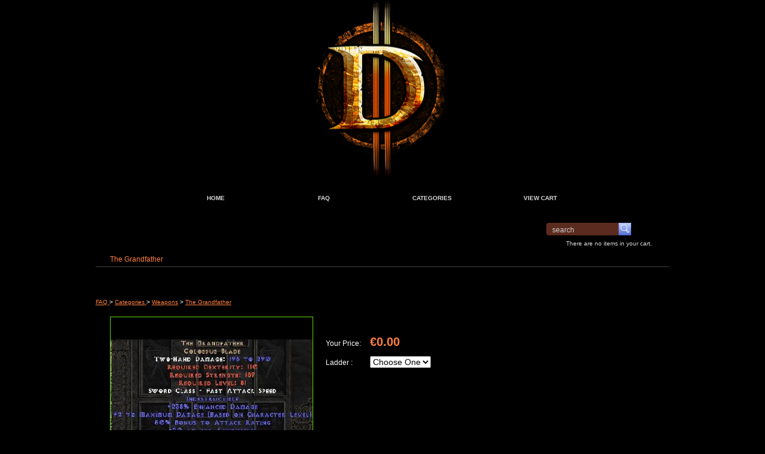

--- FILE ---
content_type: text/html; charset=utf-8
request_url: http://europebattle.net/shop/viewitem.php?productid=41
body_size: 2463
content:
<!DOCTYPE html PUBLIC "-//W3C//DTD XHTML 1.0 Strict//EN" "http://www.w3.org/TR/xhtml1/DTD/xhtml1-strict.dtd"><?php?><html xmlns="http://www.w3.org/1999/xhtml"><head><title>Diablo II Items - The Grandfather</title><meta http-equiv="Content-Type" content="text/html; charset=UTF-8" /><meta name="description" content="Perfect" /><meta name="keywords" content="The Grandfather" /><meta name="generator" content="Diablo II Items Shop, 1.13" /><meta http-equiv="generator" content="Diablo II Items Shop" /><meta name="revised" content="2/19/2013 5:20:46 AM" /><link rel="stylesheet" type="text/css" media="all" href="css/default.css" /><link rel="stylesheet" type="text/css" media="screen" href="css/colorbox.css" /><!-- styler.css must be the last one. --><link rel="stylesheet" type="text/css" media="all" href="css/styler.css" /><!-- Remember that shop header must include css/default_ie.css in an IE 7 conditional comment --><!-- Remember that shop header must include jquery.js -->
      
<!--[if IE 7]><link rel="stylesheet" type="text/css" href="css/default_ie.css" /><![endif]-->
<script type="text/javascript" src="ccdata/js/jquery.js"></script>
<script type="text/javascript" src="js/colorbox.js"></script>
<script type="text/javascript" src="ccdata/js/shop.js"></script>
<!-- Start of the header content definition by the user -->
<link rel="shortcut icon" href="images/favicon.ico" type="image/x-icon">
<!-- End of the header content definition by the user -->

    <script type="text/javascript" src="js/external_links.js">/**/</script></head><body id="scs_cart_page"><div id="scs_header_area_wrapper"><div id="scs_header_area_inner_wrapper"><div id="scs_header_area"><div id="scs_header_wrapper"><div id="scs_header_inner_wrapper"><div id="scs_header"><img id="scs_shoplogo" src="ccdata/images/logo.png" alt="Diablo II Items" /><h1 id="scs_header_title">Diablo II Items</h1><div class="scs_cleardiv"><span class="scs_sdkworkaround">&#160;</span></div></div></div></div></div></div></div><div id="scs_central_area_wrapper"><div id="scs_central_area_inner_wrapper"><div id="scs_central_area"><div id="scs_navbar_wrapper"><div id="scs_navbar_inner_wrapper"><div id="scs_navbar"><div id="scs_navmenu_wrapper"><div id="scs_navmenu_inner_wrapper"><div class="scs_layout_menu_horizontal"><ul id="scs_navmenu"><li class="scs_home_item"><div class="scs_navmenu_item_inner_wrapper"><a href="index.php"><span class="scs_navmenu_item_icon_wrapper"><span class="scs_navmenu_item_content_wrapper">
        Home
      </span></span></a></div></li><li class="scs_shophome_item"><div class="scs_navmenu_item_inner_wrapper"><a href="faq.php"><span class="scs_navmenu_item_icon_wrapper"><span class="scs_navmenu_item_content_wrapper">
        FAQ
      </span></span></a></div></li><li class="scs_categories_item"><div class="scs_navmenu_item_inner_wrapper"><div class="scs_navmenu_item_with_submenu"><a href="category.php"><span class="scs_navmenu_item_icon_wrapper"><span class="scs_navmenu_item_content_wrapper">
        Categories
      </span></span></a><div class="scs_navsubmenu_wrapper"><div class="scs_layout_menu_vertical"><ul class="scs_navsubmenu"><li><div class="scs_navsubmenu_item_inner_wrapper"><a href="viewcategory.php?groupid=0"><span class="scs_navsubmenu_item_icon_wrapper"><span class="scs_navsubmenu_item_content_wrapper">Helms</span></span></a></div></li><li><div class="scs_navsubmenu_item_inner_wrapper"><a href="viewcategory.php?groupid=1"><span class="scs_navsubmenu_item_icon_wrapper"><span class="scs_navsubmenu_item_content_wrapper">Armor</span></span></a></div></li><li><div class="scs_navsubmenu_item_inner_wrapper"><a href="viewcategory.php?groupid=3"><span class="scs_navsubmenu_item_icon_wrapper"><span class="scs_navsubmenu_item_content_wrapper">Belts</span></span></a></div></li><li><div class="scs_navsubmenu_item_inner_wrapper"><a href="viewcategory.php?groupid=2"><span class="scs_navsubmenu_item_icon_wrapper"><span class="scs_navsubmenu_item_content_wrapper">Gloves</span></span></a></div></li><li><div class="scs_navsubmenu_item_inner_wrapper"><a href="viewcategory.php?groupid=4"><span class="scs_navsubmenu_item_icon_wrapper"><span class="scs_navsubmenu_item_content_wrapper">Boots</span></span></a></div></li><li><div class="scs_navsubmenu_item_inner_wrapper"><a href="viewcategory.php?groupid=5"><span class="scs_navsubmenu_item_icon_wrapper"><span class="scs_navsubmenu_item_content_wrapper">Weapons</span></span></a></div></li><li><div class="scs_navsubmenu_item_inner_wrapper"><a href="viewcategory.php?groupid=6"><span class="scs_navsubmenu_item_icon_wrapper"><span class="scs_navsubmenu_item_content_wrapper">Shields</span></span></a></div></li><li><div class="scs_navsubmenu_item_inner_wrapper"><a href="viewcategory.php?groupid=7"><span class="scs_navsubmenu_item_icon_wrapper"><span class="scs_navsubmenu_item_content_wrapper">Amulets</span></span></a></div></li><li><div class="scs_navsubmenu_item_inner_wrapper"><a href="viewcategory.php?groupid=8"><span class="scs_navsubmenu_item_icon_wrapper"><span class="scs_navsubmenu_item_content_wrapper">Rings</span></span></a></div></li><li><div class="scs_navsubmenu_item_inner_wrapper"><a href="viewcategory.php?groupid=9"><span class="scs_navsubmenu_item_icon_wrapper"><span class="scs_navsubmenu_item_content_wrapper">Jewels</span></span></a></div></li><li><div class="scs_navsubmenu_item_inner_wrapper"><a href="viewcategory.php?groupid=10"><span class="scs_navsubmenu_item_icon_wrapper"><span class="scs_navsubmenu_item_content_wrapper">Runes</span></span></a></div></li><li><div class="scs_navsubmenu_item_inner_wrapper"><a href="viewcategory.php?groupid=11"><span class="scs_navsubmenu_item_icon_wrapper"><span class="scs_navsubmenu_item_content_wrapper">Runewords</span></span></a></div></li></ul></div></div></div></div></li><li class="scs_cart_item"><div class="scs_navmenu_item_inner_wrapper"><a href="cart.php"><span class="scs_navmenu_item_icon_wrapper"><span class="scs_navmenu_item_content_wrapper">
        View Cart
      </span></span></a></div></li></ul></div></div></div><div id="scs_search_wrapper" class="scs_layout_search_normal"><div id="scs_search_inner_wrapper"><div id="scs_search"><form action="/shop/viewitem.php?productid=41" method="post"><p><input class="scs_search_input" type="text" name="search_words" value="search" onfocus="if(this.value=='search') this.value=''" /><input class="scs_search_go" type="submit" value="" title="Search" /><input type="hidden" name="method" value="search" /></p></form></div></div></div><div id="scs_cartsummary_wrapper"><div id="scs_cartsummary"><span style="visibility:hidden;"><span class="scs_viewyourcart_link_wrapper"><a class="scs_viewyourcart_link" href="cart.php">View Your Cart</a></span></span><div id="scs_cartsummary_content"><p>There are no items in your cart.</p></div></div></div><div class="scs_cleardiv"><span class="scs_sdkworkaround">&#160;</span></div></div></div></div><div id="scs_content_area_wrapper"><div id="scs_content_area_inner_wrapper"><div id="scs_content_area"><div id="scs_subheader_wrapper"><div id="scs_subheader_inner_wrapper"><div id="scs_subheader"><h2 id="scs_subheader_title">The Grandfather</h2></div></div></div><div id="scs_content_wrapper"><div id="scs_content_inner_wrapper"><div id="scs_content"><div id="scs_cartmessages_wrapper"><div id="scs_cartmessages" style="display:none"><div id="scs_cartmessages_content">&#160;</div></div></div><div id="scs_breadcrumbs_wrapper"><div id="scs_breadcrumbs"><span class="scs_text"></span><a href="faq.php">
        FAQ
      </a><span class="scs_text"> &gt; </span><a href="category.php">
        Categories
      </a><span class="scs_text"> &gt; </span><a href="viewcategory.php?groupid=5">Weapons</a><span class="scs_text"> &gt; </span><a href="viewitem.php?productid=41">The Grandfather</a></div></div><div id="scs_productdetails"><div id="scs_productdetails_images"><a href="ccdata/images/imageMain_5_41.jpg" id="scs_productdetails_imagefull_link" class="colorbox_scc" rel="detail-images"><img id="scs_productdetails_imagefull" src="ccdata/images/smallMain_5_41.jpg" alt="The Grandfather Image" /></a></div><div id="scs_productdetails_info_wrapper"><div id="scs_productdetails_info"><form action="/shop/viewitem.php?productid=41" method="post"><table><tr><td class="scs_label">Your Price:</td><td><span class="scs_yourprice">€0.00</span></td></tr><tr><td class="scs_label"><label for="opt_0">
          Ladder
        :</label></td><td class="scs_option"><select id="opt_0" name="opt_0"><option value="-1">Choose One</option><option value="1">Softcore</option><option value="2">Hardcore</option></select></td></tr></table><p><input type="hidden" name="method" value="add" /><input type="hidden" name="productid" value="41" /><input type="hidden" name="groupid" value="5" /><input type="hidden" name="cartid" value="" /><span class="scs_stocksold_wrapper"><span class="scs_stocksold"><span class="scs_sdkworkaround">&#160;</span></span></span></p></form></div></div><div class="scs_cleardiv"><span class="scs_sdkworkaround">&#160;</span></div></div></div></div></div></div></div></div><div class="scs_cleardiv"><span class="scs_sdkworkaround">&#160;</span></div></div></div></div><div id="scs_footer_area_wrapper"><div id="scs_footer_area_inner_wrapper"><div id="scs_footer_area"><div id="scs_footer_wrapper"><div id="scs_footer_inner_wrapper"><div id="scs_footer"><div class="scs_flat_navmenu"><a href="faq.php">
        FAQ
      </a>&#160;|&#160;<a href="category.php">
        Categories
      </a>&#160;|&#160;<a href="cart.php">
        View Cart
      </a></div><div id="scs_footercontent_wrapper"><div id="scs_footercontent"><div id="scs_footercontent_content"><a href="http://forum.europebattle.net/help/terms">Terms of Service</a></div></div></div></div></div></div></div></div><!-- Image to be displayed for the ajax requests --><img id="ajax_waiting_spinner" src="ccdata/images/spinner.gif" style="display: none; position: fixed; top: 50%; left: 50%; "/></div><script defer src="https://static.cloudflareinsights.com/beacon.min.js/vcd15cbe7772f49c399c6a5babf22c1241717689176015" integrity="sha512-ZpsOmlRQV6y907TI0dKBHq9Md29nnaEIPlkf84rnaERnq6zvWvPUqr2ft8M1aS28oN72PdrCzSjY4U6VaAw1EQ==" data-cf-beacon='{"version":"2024.11.0","token":"5a7ab39b26584f0fbd0a2145290420c8","r":1,"server_timing":{"name":{"cfCacheStatus":true,"cfEdge":true,"cfExtPri":true,"cfL4":true,"cfOrigin":true,"cfSpeedBrain":true},"location_startswith":null}}' crossorigin="anonymous"></script>
</body></html>

--- FILE ---
content_type: text/css
request_url: http://europebattle.net/shop/css/default.css
body_size: 2304
content:
/* CSS Document for the "Styler Base" CoffeeCup Software E-Commerce Template
   Copyright 2008 CoffeeCup Software - coffeecup.com */

/*##############################################################
  Eric Meyer's Latest version of Reset.css (includes Baseline)
##############################################################*/ 

html, body, div, span,
applet, object, iframe,
h1, h2, h3, h4, h5, h6, p, blockquote, pre,
a, abbr, acronym, address, big, cite, code,
del, dfn, em, font, img, ins, kbd, q, s, samp,
small, strike, strong, sub, sup, tt, var,
dd, dl, dt, li, ol, ul,
fieldset, form, label, legend,
table, caption, tbody, tfoot, thead, tr, th, td {
	margin: 0;
	padding: 0;
	border: 0;
	font-weight: inherit;
	font-style: inherit;
	font-size: 100%;
	line-height: normal; /*1;*/
	font-family: inherit;
	text-align: left;
	vertical-align: baseline;
}
a img, :link img, :visited img {border: 0}
table {border-collapse: collapse; border-spacing: 0}
ol, ul {list-style: none}
q:before, q:after,
blockquote:before, blockquote:after {content: ""}

/*#######################
  Layout Base Styles 
#######################*/

a:hover {color:red;}

.scs_cleardiv {float:none; clear:both;}
.scs_sdkworkaround {display:none;}

#scs_productdetails > .scs_cleardiv {clear:left;}

/* Main layout width */
#scs_header_area_wrapper, #scs_footer_area_wrapper {min-width:960px; width:960px; margin:0 auto;}
#scs_header_wrapper, #scs_central_area_wrapper, #scs_footer_wrapper {width:960px; margin:0 auto;}

	#scs_header_wrapper { float:none;}
		#scs_header {float:none;}
			#scs_shoplogo {width:auto; height:128px; float:left;}
			#scs_header_title {float:left;}

	#scs_navbar_wrapper {float:none;}
		#scs_navbar {float:none;}
			#scs_navmenu_wrapper {float:left;}
				#scs_navmenu_inner_wrapper {float:left;}
					#scs_navmenu {display:block; float:left;}
						#scs_navmenu li {display:block; float:left;}			
							#scs_navmenu .scs_navmenu_item_with_submenu {position:relative;}
								#scs_navmenu a {display:block;}
								#scs_navmenu .scs_navsubmenu_wrapper {float:none; position:absolute; display:none; left:0%; top:100%; min-width:150px; width:100%;}
									#scs_navmenu .scs_navsubmenu li {float:none; display:block;}
										#scs_navmenu .scs_navsubmenu a {float:none; display:block;}						
						#scs_navmenu  li:hover .scs_navsubmenu_wrapper {display:block;}
						
							#scs_navmenu .scs_navsubmenu_item_with_submenu {position:relative;}
								#scs_navmenu .scs_navsubmenu_item_with_submenu .scs_navsubmenu_wrapper {left:100%; top:0;}
							#scs_navmenu li:hover .scs_navsubmenu_wrapper .scs_navsubmenu_wrapper {display:none;}
							#scs_navmenu li:hover .scs_navsubmenu_wrapper li:hover .scs_navsubmenu_wrapper  {display:block;}
						
			.scs_search_cataloghtml {visibility:hidden;}
				#scs_search_wrapper {float:right; margin: 0px;}		
					#scs_search form {padding:0px; margin:0px; }
						#scs_search .scs_search_input {vertical-align:middle; margin:0px; height:15px;}
						#scs_search .scs_search_go {vertical-align:middle;border:none; background-color:transparent;margin:0px;padding:0px;}
					#scs_search form {white-space:nowrap; font-family:monospace;font-size:1px;letter-spacing:-1px;}						
						
			#scs_cartsummary_catalog {visibility:hidden;}
				#scs_cartsummary_wrapper {float: right;}	
					#scs_cartsummary {float:right;}
						#scs_cartsummary #scs_cartsummary_content {float:left;}
						#scs_cartsummary .scs_viewyourcart_link_wrapper {float:left;}
								#scs_cartsummary .scs_viewyourcart_link {float:left;}
								#scs_cartsummary .scs_viewyourcart_link {display:block; text-align:center;}

	#scs_footer {float:none;}
		#scs_footer #scs_footercontent_content {text-align: center;}	
		#scs_footer .scs_flat_navmenu {text-align: center;}
		#scs_footer .scs_branding {text-align: center;}

	#scs_content_area_wrapper {float: none;}
	
		#scs_subheader_wrapper {float:none;}
			#scs_subheader {float: none;}
				#scs_subheader_title {float:none;}
	
		#scs_content_wrapper {float:none;}
			#scs_content {float:none;}

				#scs_subcategory_tiles {float:none;}
					#scs_subcategory_tiles .scs_subcategory_tiles_item {float:none; display:inline-block;vertical-align:text-bottom;}
						#scs_subcategory_tiles .scs_subcategory_thumbnail_link {display:block;}
							#scs_subcategory_tiles .scs_subcategory_thumbnail_image {display:block;}
			
				.scs_productlist {float:none; }
					.scs_productlist .scs_productlist_withcategories_wrapper {float:none;}					
						.scs_productlist .scs_productlist_item  {float:none; display:inline-block; vertical-align:text-top;} 
							.scs_productlist .scs_productlist_item  .scs_thumbnail_wrapper {float:none; display:inline-block; vertical-align:text-top;}
								/* Assuming thumbnails of 100px */
								.scs_productlist .scs_productlist_item .scs_thumbnail_image{width:100px;}			
							.scs_productlist .scs_productlist_item .scs_buy_info_wrapper {float:none; display:inline-block; vertical-align:text-top;}
								.scs_productlist .scs_productlist_item .scs_buy_info_wrapper .scs_price,
								.scs_productlist .scs_productlist_item .scs_buy_info_wrapper .scs_price_discounted {min-width: 80px;}
							.scs_productlist .scs_productlist_item .scs_product_text_wrapper {float:none;}
						 
				#scs_cart_form_wrapper { width:100%;}						 
					.scs_cart_updatebutton_wrapper {float:right; padding-top: 1em; padding-bottom: 1.5em;}				
					#scs_cart {width:100%; border-collapse: separate;}
						#scs_cart .scs_cart_contents td {vertical-align:top;}
							#scs_cart .scs_cart_product_image_wrapper {float:left; width:60px;}
								#scs_cart .scs_cart_product_image_container {vertical-align:top;}
									#scs_cart .scs_cart_product_image {width:100%; display:block;}
									#scs_cart .scs_cart_contents .scs_cart_product_deletebutton_wrapper  {display:block; margin-top: 0.5em;}
							#scs_cart .scs_cart_product_info_container {float:none; margin-left: 68px; }
						#scs_cart .scs_cart_headline_qty {text-align:right;}
						#scs_cart .scs_cart_headline_price {text-align:right;}				
						#scs_cart .scs_cart_headline_subtotal {text-align:right;}
						#scs_cart .scs_cart_quantity {text-align:right;}						
							#scs_cart .scs_cart_quantity .scs_cart_quantity_input_wrapper {text-align:right;}
								#scs_cart .scs_cart_quantity .scs_cart_quantity_input_wrapper input {width:4em; text-align:right;}
							#scs_cart .scs_cart_quantity .scs_cart_quantity_static_value {text-align:right;}
						#scs_cart .scs_cart_price {text-align:right;}
						#scs_cart .scs_cart_product_subtotal {text-align:right;}
						#scs_cart .scs_cart_subtotals_label {text-align:left;}				
						#scs_cart .scs_cart_subtotals_value {text-align:right;}
						#scs_cart .scs_cart_subtotals_option_label {text-align:left;}
						#scs_cart .scs_cart_subtotals_option_value {text-align:left;}
						#scs_cart .scs_cart_total_label {text-align:left; vertical-align:middle;}
						#scs_cart .scs_cart_total_value {text-align:right; vertical-align:middle;}	
						#scs_cart .scs_cart_subtotals_label {white-space:nowrap;}						
						#scs_cart .scs_cart_subtotals_option_label {width:25%;}
						#scs_cart .scs_cart_subtotals_option_value {min-width: 150px;}
							#scs_cart .scs_creditcard_image {display: inline-block; vertical-align:text-top;} 
						
				.scs_printthispage_link_wrapper {float:right;}
					
				.scs_checkout_buttons_container_wrapper {float:none;}
					.scs_checkout_buttons_container {float:none; text-align:right; }				
						.scs_checkout_buttons_container .scs_checkout_button {display: inline-block; vertical-align:text-top; padding-left: 4px;}
				
				#scs_productdetails_info_wrapper {float: none;}
				#scs_productdetails_images {float:left;}					
					#scs_productdetails_imagefull_link{display:block; padding: 0; margin:0;}				
						#scs_productdetails_imagefull {width:100%; display:block;}
					#scs_productdetails_thumbnails {display: block;}
						#scs_productdetails_thumbnails .scs_thumbnail_wrapper {float:left; display: inline-block;}
							#scs_productdetails_thumbnails .scs_thumbnail_wrapper  a {display: block; margin-top: 4px; margin-right: 4px; }
							#scs_productdetails_thumbnails .scs_thumbnail_wrapper .scs_thumbnail {width:100%; display:block;}
				
/*#######################
  Layout Adjustment Styles 
  ( margins & paddings which are not editable in Styler )
#######################*/

#scs_cartsummary_title {margin-bottom: 8px;}
#scs_cartsummary_list li {margin-bottom: 0.5em;}

#scs_footer #scs_footercontent_wrapper {margin-top: 1em;}
#scs_footer .scs_branding {margin-top: 1em;}
	
.scs_productlist .scs_productlist_item .scs_product_text_wrapper  {padding-top:0.5em;}


#scs_productdetails_info form {margin-top: 1em;}
	#scs_productdetails_info .scs_label {padding-right:16px;}
	#scs_productdetails_info .scs_option select option {padding-right: 8px;}
	#scs_productdetails_info .scs_quantity input {width: 2em; text-align:right; }

.scs_navmenu_item_content_wrapper { display: block; }
.scs_navsubmenu_item_content_wrapper { display: block; }
.scs_navmenu_item_icon_wrapper { display: block; } 
.scs_navsubmenu_item_icon_wrapper { display: block; } 

/*#######################
  Cart message when no items are in the cart
#######################*/
#scs_cart_no_items {
 padding: 150px 0;
 text-align: center;
 font-size: 1.5em;
 border-top: solid 1px;
 border-bottom: solid 1px;
}

/*#######################
  IE6 warning bar
#######################*/
#iesix { background-color:yellow; padding:20px; }
#iesix p { text-align:center; }


--- FILE ---
content_type: text/css
request_url: http://europebattle.net/shop/css/styler.css
body_size: 4077
content:
/* CSS Document for the CoffeeCup Software E-Commerce Theme */
/* Copyright 2009 CoffeeCup Software - www.coffeecup.com */

/* DO NOT EDIT THIS FILE MANUALLY */
/* Content of this file is generated automatically by CoffeeCup Shopping Cart Designer */

#scs_header_area_wrapper, #scs_footer_area_wrapper { min-width:960px; width:960px; }
#scs_header_wrapper, #scs_footer_wrapper, #scs_central_area_wrapper { width:960px; }
body {  background-color: rgb(0, 0, 0); background-image: url("../images/styler/background.png"); background-repeat: repeat-x; background-position: 0px 0px; }
#scs_central_area {  background-color: rgb(0, 0, 0); background-image: none; background-repeat: repeat; background-position: left top;border-top-width: 0px; border-top-style: hidden;  border-top-color: rgb(0, 0, 0);border-bottom-width: 0px; border-bottom-style: hidden;  border-bottom-color: rgb(0, 0, 0);border-left-width: 0px; border-left-style: hidden;  border-left-color: rgb(0, 0, 0);border-right-width: 0px; border-right-style: hidden;  border-right-color: rgb(0, 0, 0);padding-top: 0px; padding-bottom: 0px; padding-left: 0px; padding-right: 0px; }
#scs_central_area_inner_wrapper { padding-top: 0px; padding-bottom: 0px; padding-left: 0px; padding-right: 0px; }
#scs_content_area {  background-color: rgb(0, 0, 0); background-image: none; background-repeat: repeat; background-position: left top;border-top-width: 0px; border-top-style: hidden;  border-top-color: rgb(0, 0, 0);border-bottom-width: 0px; border-bottom-style: hidden;  border-bottom-color: rgb(0, 0, 0);border-left-width: 0px; border-left-style: hidden;  border-left-color: rgb(0, 0, 0);border-right-width: 0px; border-right-style: hidden;  border-right-color: rgb(0, 0, 0);padding-top: 0px; padding-bottom: 0px; padding-left: 0px; padding-right: 0px; }
#scs_content_area_inner_wrapper { padding-top: 9px; padding-bottom: 0px; padding-left: 0px; padding-right: 0px; }
body, input, select, td { font-family: "Lucida Sans Unicode", "Lucida Grande", sans-serif; font-size:13px; font-weight: normal; font-style: normal; text-decoration: none; text-transform: none; color: rgb(217, 217, 217); }
 a {  font-size:100%; font-weight: normal; font-style: normal; text-decoration: underline; text-transform: none; color: rgb(255, 128, 64); }
 a:link { color: rgb(255, 128, 64); }
 a:visited { color: rgb(255, 128, 64); }
 a:hover { color: rgb(0, 255, 0); text-decoration: underline; }
 a:active { color: rgb(255, 128, 64); }
#scs_navmenu .scs_navsubmenu a {  font-size:100%; font-weight: normal; font-style: normal; text-decoration: underline; text-transform: none; color: rgb(255, 128, 64); }
#scs_navmenu .scs_navsubmenu a:link { color: rgb(255, 128, 64); }
#scs_navmenu .scs_navsubmenu a:visited { color: rgb(255, 128, 64); }
#scs_navmenu .scs_navsubmenu a:hover { color: rgb(0, 255, 0); text-decoration: underline; }
#scs_navmenu .scs_navsubmenu a:active { color: rgb(255, 128, 64); }
input, select {  font-size:100%; font-weight: normal; font-style: normal; text-decoration: none; text-transform: none; color: rgb(0, 0, 0); }
.scs_addtocart, .scs_cart_updatebutton, .scs_cart_product_deletebutton_wrapper input {  font-size:90%; font-weight: normal; font-style: normal; text-decoration: none; text-transform: none; color: rgb(0, 0, 0); }
#scs_header_area_wrapper { width:auto; }
#scs_header_area {  background-color: rgb(0, 0, 0); background-image: none; background-repeat: no-repeat; background-position: center center;border-top-width: 0px; border-top-style: hidden;  border-top-color: rgb(255, 255, 255);border-bottom-width: 0px; border-bottom-style: hidden;  border-bottom-color: rgb(255, 255, 255);border-left-width: 0px; border-left-style: hidden;  border-left-color: rgb(255, 255, 255);border-right-width: 0px; border-right-style: hidden;  border-right-color: rgb(255, 255, 255); }
#scs_header {  background-color: rgb(0, 0, 0); background-image: none; background-repeat: no-repeat; background-position: center center;border-top-width: 0px; border-top-style: hidden;  border-top-color: rgb(0, 0, 0);border-bottom-width: 0px; border-bottom-style: hidden;  border-bottom-color: rgb(0, 0, 0);border-left-width: 0px; border-left-style: hidden;  border-left-color: rgb(0, 0, 0);border-right-width: 0px; border-right-style: hidden;  border-right-color: rgb(0, 0, 0);padding-top: 0px; padding-bottom: 0px; padding-left: 26px; padding-right: 0px; }
#scs_header_inner_wrapper { padding-top: 0px; padding-bottom: 19px; padding-left: 0px; padding-right: 0px; }
#scs_header #scs_shoplogo { width: 900px;height: 299px; }
#scs_header #scs_header_title { display:none;margin-top: 0px; margin-bottom: 0px; margin-left: 0px; margin-right: 0px; }
#scs_search {  background-color: rgb(0, 0, 0); background-image: none; background-repeat: repeat; background-position: center bottom;border-top-width: 0px; border-top-style: hidden;  border-top-color: rgb(0, 0, 0);border-bottom-width: 0px; border-bottom-style: hidden;  border-bottom-color: rgb(0, 0, 0);border-left-width: 0px; border-left-style: hidden;  border-left-color: rgb(0, 0, 0);border-right-width: 0px; border-right-style: hidden;  border-right-color: rgb(0, 0, 0); }
#scs_search { padding-top: 0px; padding-bottom: 0px; padding-left: 0px; padding-right: 0px; }
.scs_layout_search_normal #scs_search_inner_wrapper { padding-top: 0px; padding-bottom: 4px; padding-left: 9px; padding-right: 64px; }
#scs_search_wrapper.scs_layout_search_absolute {  top: 0px; right: 64px; }
#scs_search .scs_search_input { padding-top: 8px; padding-bottom: 6px; padding-left: 10px; padding-right: 0px;border-top-width: 0px; border-top-style: hidden;  border-top-color: rgb(0, 0, 0);border-bottom-width: 0px; border-bottom-style: hidden;  border-bottom-color: rgb(0, 0, 0);border-left-width: 0px; border-left-style: hidden;  border-left-color: rgb(0, 0, 0);border-right-width: 0px; border-right-style: hidden;  border-right-color: rgb(0, 0, 0); background-color: transparent; background-image: url("../images/styler/Deep-Red-search-input.png"); background-repeat: no-repeat; background-position: left 3px;font-family: Arial, Helvetica, sans-serif; font-size:12px; font-weight: normal; font-style: normal; text-decoration: none; text-transform: none; color: rgb(204, 204, 204); width: 111px; }
#scs_search .scs_search_go { margin: 0px;  margin-left: 0px; }
#scs_search .scs_search_go {  background-image: url("../images/styler/search_button_default.png");background-repeat: no-repeat;background-position: center center;width: 21px;height: 21px; }
#scs_breadcrumbs {  background-color: rgb(0, 0, 0); background-image: none; background-repeat: repeat; background-position: left top;border-top-width: 0px; border-top-style: hidden;  border-top-color: rgb(102, 179, 179);border-bottom-width: 0px; border-bottom-style: hidden;  border-bottom-color: rgb(63, 169, 245);border-left-width: 0px; border-left-style: hidden;  border-left-color: rgb(0, 0, 0);border-right-width: 0px; border-right-style: hidden;  border-right-color: rgb(0, 0, 0);padding-top: 7px; padding-bottom: 3px; padding-left: 0px; padding-right: 0px; }
#scs_breadcrumbs_wrapper { padding-top: 0px; padding-bottom: 15px; padding-left: 0px; padding-right: 0px; }
#scs_breadcrumbs .scs_text {  font-size:80%; font-weight: bold; font-style: normal; text-decoration: none; text-transform: none; color: rgb(217, 217, 217); }
#scs_breadcrumbs a {  font-size:80%; font-weight: normal; font-style: normal; text-decoration: underline; text-transform: none; color: rgb(255, 128, 64); }
#scs_breadcrumbs a:link { color: rgb(255, 128, 64); }
#scs_breadcrumbs a:visited { color: rgb(255, 128, 64); }
#scs_breadcrumbs a:hover { color: rgb(0, 255, 0); text-decoration: underline; }
#scs_breadcrumbs a:active { color: rgb(255, 128, 64); }
#scs_subheader {  background-color: rgb(0, 0, 0); background-image: none; background-repeat: no-repeat; background-position: left 0px;border-top-width: 0px; border-top-style: hidden;  border-top-color: rgb(0, 0, 0);border-bottom-width: 0px; border-bottom-style: hidden;  border-bottom-color: rgb(0, 0, 0);border-left-width: 0px; border-left-style: hidden;  border-left-color: rgb(0, 0, 0);border-right-width: 0px; border-right-style: hidden;  border-right-color: rgb(0, 0, 0);padding-top: 3px; padding-bottom: 5px; padding-left: 24px; padding-right: 0px; }
#scs_subheader_inner_wrapper { padding-top: 0px; padding-bottom: 0px; padding-left: 0px; padding-right: 0px; }
#scs_subheader #scs_subheader_title {  font-size:90%; font-weight: normal; font-style: normal; text-decoration: none; text-transform: none; color: rgb(255, 128, 64); }
#scs_navbar {  background-color: rgb(0, 0, 0); background-image: none; background-repeat: repeat-x; background-position: right center;border-top-width: 0px; border-top-style: hidden;  border-top-color: rgb(255, 255, 255);border-bottom-width: 0px; border-bottom-style: hidden;  border-bottom-color: rgb(255, 255, 255);border-left-width: 0px; border-left-style: hidden;  border-left-color: rgb(255, 255, 255);border-right-width: 0px; border-right-style: hidden;  border-right-color: rgb(255, 255, 255);padding-top: 0px; padding-bottom: 0px; padding-left: 0px; padding-right: 0px; }
#scs_navbar_inner_wrapper { padding-top: 0px; padding-bottom: 0px; padding-left: 0px; padding-right: 0px; }
.scs_navbar_adjustable { width: 99%; }
.scs_navbar_adjustable_opposite { width: 1%; }
#scs_navmenu {  background-color: rgb(0, 0, 0); background-image: none; background-repeat: no-repeat; background-position: center center;border-top-width: 0px; border-top-style: hidden;  border-top-color: rgb(0, 0, 0);border-bottom-width: 0px; border-bottom-style: hidden;  border-bottom-color: rgb(0, 0, 0);border-left-width: 0px; border-left-style: hidden;  border-left-color: rgb(0, 0, 0);border-right-width: 0px; border-right-style: hidden;  border-right-color: rgb(0, 0, 0);padding-top: 0px; padding-bottom: 0px; padding-left: 0px; padding-right: 0px; }
#scs_navmenu_inner_wrapper { padding-top: 0px; padding-bottom: 23px; padding-left: 110px; padding-right: 0px; }
#scs_navmenu a  {  background-color: rgb(0, 0, 0); background-image: none; background-repeat: no-repeat; background-position: center top; }
#scs_navmenu a:hover {  background-color: rgb(0, 0, 0); background-image: none; background-repeat: no-repeat; background-position: center top; }
#scs_navmenu a { display: block; width: 181px; }
#scs_navmenu .scs_navmenu_item_content_wrapper { padding-top: 8px; padding-bottom: 9px; padding-left: 0px; padding-right: 0px;; }
.scs_navmenu_item_inner_wrapper { padding-top: 0px; padding-bottom: 0px; padding-left: 0px; padding-right: 0px; }
#scs_navmenu a {  font-size:80%; font-weight: bold; font-style: normal; text-decoration: none; text-transform: uppercase; color: rgb(217, 217, 217); }
#scs_navmenu a:link { color: rgb(217, 217, 217); }
#scs_navmenu a:visited { color: rgb(217, 217, 217); }
#scs_navmenu a:hover { color: rgb(255, 128, 64); text-decoration: none; }
#scs_navmenu a:active { color: rgb(217, 217, 217); }
#scs_navmenu a { text-align: center;}
#scs_navmenu .scs_navmenu_item_content_wrapper { text-align: center; }
#scs_navmenu li:hover .scs_navmenu_item_with_submenu > a {  color: rgb(255, 128, 64); background-color: rgb(0, 0, 0); background-image: none; background-repeat: no-repeat; background-position: center top; text-decoration: none; }
 #scs_navmenu a.scs_navmenu_currentpage_item {  background-color: rgb(0, 0, 0); background-image: none; background-repeat: no-repeat; background-position: center top; }
  .scs_layout_menu_horizontal #scs_navmenu li:first-child { border:none; }
 .scs_layout_menu_horizontal #scs_navmenu li { border-left-width: 0px; border-left-style: hidden;  border-left-color: rgb(110, 110, 110); border-right: none; border-top: none; border-bottom: none; }
 .scs_layout_menu_vertical #scs_navmenu li:first-child { border:none; }
 .scs_layout_menu_vertical #scs_navmenu li { border-top-width: 0px; border-top-style: hidden;  border-top-color: rgb(110, 110, 110); border-bottom: none; border-left: none; border-right: none; }
#scs_navmenu li.scs_home_item .scs_navmenu_item_icon_wrapper {  background-color: transparent; background-image: none; background-repeat: no-repeat; background-position: left center; }
#scs_navmenu li.scs_shophome_item .scs_navmenu_item_icon_wrapper {  background-color: transparent; background-image: none; background-repeat: no-repeat; background-position: left center; }
#scs_navmenu li.scs_cart_item .scs_navmenu_item_icon_wrapper {  background-color: transparent; background-image: none; background-repeat: no-repeat; background-position: left center; }
#scs_navmenu li.scs_categories_item .scs_navmenu_item_icon_wrapper {  background-color: transparent; background-image: none; background-repeat: no-repeat; background-position: left center; }
#scs_navmenu li.scs_staticpage_item .scs_navmenu_item_icon_wrapper {  background-color: transparent; background-image: none; background-repeat: no-repeat; background-position: left center; }
#scs_navmenu .scs_navsubmenu { border-top-width: 0px; border-top-style: hidden;  border-top-color: rgb(0, 0, 0);border-bottom-width: 0px; border-bottom-style: hidden;  border-bottom-color: rgb(0, 0, 0);border-left-width: 0px; border-left-style: hidden;  border-left-color: rgb(0, 0, 0);border-right-width: 0px; border-right-style: hidden;  border-right-color: rgb(0, 0, 0); background-color: rgb(0, 0, 0); background-image: none; background-repeat: no-repeat; background-position: left top;padding-top: 17px; padding-bottom: 0px; padding-left: 0px; padding-right: 0px; }
#scs_navmenu .scs_navsubmenu a  {  background-color: rgb(0, 0, 0); background-image: none; background-repeat: repeat; background-position: left top; }
#scs_navmenu .scs_navsubmenu a:hover {  background-color: rgb(0, 0, 0); background-image: none; background-repeat: repeat; background-position: left top; }
#scs_navmenu .scs_navsubmenu a {display: block; width: auto; }
#scs_navmenu .scs_navsubmenu .scs_navsubmenu_item_content_wrapper { padding-top: 7px; padding-bottom: 8px; padding-left: 57px; padding-right: 0px;; }
#scs_navmenu .scs_navsubmenu .scs_navsubmenu_item_inner_wrapper { padding-top: 0px; padding-bottom: 0px; padding-left: 0px; padding-right: 0px; }
#scs_navmenu .scs_navsubmenu a {  font-size:90%; font-weight: normal; font-style: normal; text-decoration: none; text-transform: none; color: rgb(255, 255, 255); }
#scs_navmenu .scs_navsubmenu a:link { color: rgb(255, 255, 255); }
#scs_navmenu .scs_navsubmenu a:visited { color: rgb(255, 255, 255); }
#scs_navmenu .scs_navsubmenu a:hover { color: rgb(255, 128, 64); text-decoration: none; }
#scs_navmenu .scs_navsubmenu a:active { color: rgb(255, 255, 255); }
#scs_navmenu .scs_navsubmenu a { text-align: left;}
#scs_navmenu .scs_navsubmenu .scs_navsubmenu_item_content_wrapper { text-align: left; }
#scs_navmenu .scs_layout_menu_horizontal  .scs_navsubmenu li:first-child { border:none; }
#scs_navmenu .scs_layout_menu_horizontal  .scs_navsubmenu li { border-left-width: 0px; border-left-style: hidden;  border-left-color: rgb(0, 0, 0); border-right: none; border-top: none; border-bottom: none; }
#scs_navmenu .scs_layout_menu_vertical  .scs_navsubmenu li:first-child { border:none; }
#scs_navmenu .scs_layout_menu_vertical  .scs_navsubmenu li { border-top-width: 0px; border-top-style: hidden;  border-top-color: rgb(0, 0, 0); border-bottom: none; border-left: none; border-right: none; }
#scs_navmenu li:hover .scs_navmenu_item_with_submenu > .scs_navsubmenu_wrapper li:hover .scs_navsubmenu_item_with_submenu > a {  color: rgb(255, 128, 64); background-color: rgb(0, 0, 0); background-image: none; background-repeat: repeat; background-position: left top; text-decoration: none; }
 #scs_navmenu .scs_navsubmenu .scs_navsubmenu_item_with_submenu .scs_navsubmenu_item_icon_wrapper {  background-color: transparent; background-image: url("../images/styler/arrow_right_white.png"); background-repeat: no-repeat; background-position: 135px center; }
#scs_navmenu .scs_navsubmenu .scs_navsubmenu_item_with_submenu > a:hover  .scs_navsubmenu_item_icon_wrapper {  background-color: transparent; background-image: url("../images/styler/arrow_right_white.png"); background-repeat: no-repeat; background-position: 135px center; }
#scs_navmenu li:hover .scs_navmenu_item_with_submenu > .scs_navsubmenu_wrapper li:hover .scs_navsubmenu_item_with_submenu > a .scs_navsubmenu_item_icon_wrapper {  background-color: transparent; background-image: url("../images/styler/arrow_right_white.png"); background-repeat: no-repeat; background-position: 135px center; }
#scs_navmenu .scs_navsubmenu .scs_navsubmenu { border-top-width: 0px; border-top-style: hidden;  border-top-color: rgb(0, 0, 0);border-bottom-width: 0px; border-bottom-style: hidden;  border-bottom-color: rgb(0, 0, 0);border-left-width: 0px; border-left-style: hidden;  border-left-color: rgb(0, 0, 0);border-right-width: 0px; border-right-style: hidden;  border-right-color: rgb(0, 0, 0); background-color: rgb(0, 0, 0); background-image: none; background-repeat: repeat; background-position: left top;padding-top: 0px; padding-bottom: 0px; padding-left: 0px; padding-right: 0px; }
#scs_navmenu .scs_navsubmenu .scs_navsubmenu a  {  background-color: rgb(0, 0, 0); background-image: none; background-repeat: repeat; background-position: left top; }
#scs_navmenu .scs_navsubmenu .scs_navsubmenu a:hover {  background-color: rgb(0, 0, 0); background-image: none; background-repeat: repeat; background-position: left top; }
#scs_navmenu .scs_navsubmenu .scs_navsubmenu a {display: block; width: auto; }
#scs_navmenu .scs_navsubmenu .scs_navsubmenu .scs_navsubmenu_item_content_wrapper { padding-top: 8px; padding-bottom: 6px; padding-left: 7px; padding-right: 0px;; }
#scs_navmenu .scs_navsubmenu .scs_navsubmenu .scs_navsubmenu_item_inner_wrapper { padding-top: 0px; padding-bottom: 0px; padding-left: 0px; padding-right: 0px; }
#scs_navmenu .scs_navsubmenu .scs_navsubmenu a {  font-size:90%; font-weight: normal; font-style: normal; text-decoration: none; text-transform: none; color: rgb(255, 255, 255); }
#scs_navmenu .scs_navsubmenu .scs_navsubmenu a:link { color: rgb(255, 255, 255); }
#scs_navmenu .scs_navsubmenu .scs_navsubmenu a:visited { color: rgb(255, 255, 255); }
#scs_navmenu .scs_navsubmenu .scs_navsubmenu a:hover { color: rgb(255, 128, 64); text-decoration: none; }
#scs_navmenu .scs_navsubmenu .scs_navsubmenu a:active { color: rgb(255, 255, 255); }
#scs_navmenu .scs_navsubmenu .scs_navsubmenu a { text-align: left;}
#scs_navmenu .scs_navsubmenu .scs_navsubmenu .scs_navsubmenu_item_content_wrapper { text-align: left; }
#scs_navmenu .scs_layout_menu_horizontal  .scs_navsubmenu .scs_navsubmenu li:first-child { border:none; }
#scs_navmenu .scs_layout_menu_horizontal  .scs_navsubmenu .scs_navsubmenu li { border-left-width: 0px; border-left-style: hidden;  border-left-color: rgb(0, 0, 0); border-right: none; border-top: none; border-bottom: none; }
#scs_navmenu .scs_layout_menu_vertical  .scs_navsubmenu .scs_navsubmenu li:first-child { border:none; }
#scs_navmenu .scs_layout_menu_vertical  .scs_navsubmenu .scs_navsubmenu li { border-top-width: 0px; border-top-style: hidden;  border-top-color: rgb(0, 0, 0); border-bottom: none; border-left: none; border-right: none; }
#scs_navmenu li:hover .scs_navmenu_item_with_submenu > .scs_navsubmenu_wrapper li:hover .scs_navsubmenu_item_with_submenu li:hover .scs_navsubmenu_item_with_submenu > a {  color: rgb(255, 128, 64); background-color: rgb(0, 0, 0); background-image: none; background-repeat: repeat; background-position: left top; text-decoration: none; }
 #scs_navmenu .scs_navsubmenu .scs_navsubmenu .scs_navsubmenu_item_icon_wrapper { background-color: transparent; background-image: none; }
#scs_cartsummary {  background-color: rgb(0, 0, 0); background-image: none; background-repeat: repeat; background-position: right top;border-top-width: 0px; border-top-style: hidden;  border-top-color: rgb(0, 0, 0);border-bottom-width: 0px; border-bottom-style: hidden;  border-bottom-color: rgb(0, 0, 0);border-left-width: 0px; border-left-style: hidden;  border-left-color: rgb(0, 0, 0);border-right-width: 0px; border-right-style: hidden;  border-right-color: rgb(0, 0, 0);padding-top: 0px; padding-bottom: 0px; padding-left: 0px; padding-right: 0px; }
#scs_cartsummary_wrapper { padding-top: 0px; padding-bottom: 0px; padding-left: 483px; padding-right: 29px; }
#scs_cartsummary #scs_cartsummary_content { padding-top: 0px; padding-bottom: 0px; padding-left: 0px; padding-right: 0px; }
#scs_cartsummary #scs_cartsummary_content {  font-size:80%; font-weight: normal; font-style: normal; text-decoration: none; text-transform: none; color: rgb(217, 217, 217); }
#scs_cartsummary #scs_cartsummary_title {  font-size:80%; font-weight: bold; font-style: normal; text-decoration: none; text-transform: none; color: rgb(217, 217, 217); }
a.scs_viewyourcart_link { display:block; }
a.scs_viewyourcart_link {  background-color: rgb(0, 0, 0); background-image: url("../images/styler/cart.png"); background-repeat: no-repeat; background-position: left top;border-top-width: 0px; border-top-style: hidden;  border-top-color: rgb(0, 0, 0);border-bottom-width: 0px; border-bottom-style: hidden;  border-bottom-color: rgb(0, 0, 0);border-left-width: 0px; border-left-style: hidden;  border-left-color: rgb(0, 0, 0);border-right-width: 0px; border-right-style: hidden;  border-right-color: rgb(0, 0, 0); }
a.scs_viewyourcart_link:hover {  background-color: rgb(0, 0, 0); background-image: url("../images/styler/cart.png"); background-repeat: no-repeat; background-position: left top; }
 a.scs_viewyourcart_link {  font-size:80%; font-weight: normal; font-style: normal; text-decoration: none; text-transform: none; color: rgb(0, 255, 0); }
 a.scs_viewyourcart_link:link { color: rgb(0, 255, 0); }
 a.scs_viewyourcart_link:visited { color: rgb(0, 255, 0); }
 a.scs_viewyourcart_link:hover { color: rgb(255, 128, 64); text-decoration: none; }
 a.scs_viewyourcart_link:active { color: rgb(0, 255, 0); }
a.scs_viewyourcart_link { padding-top: 0px; padding-bottom: 0px; padding-left: 20px; padding-right: 0px; }
.scs_viewyourcart_link_wrapper { padding-top: 0px; padding-bottom: 2px; padding-left: 8px; padding-right: 35px; }
#scs_content {  background-color: rgb(0, 0, 0); background-image: url("../images/styler/cat_title.png"); background-repeat: no-repeat; background-position: left top;border-top-width: 0px; border-top-style: hidden;  border-top-color: rgb(0, 0, 0);border-bottom-width: 0px; border-bottom-style: hidden;  border-bottom-color: rgb(0, 0, 0);border-left-width: 0px; border-left-style: hidden;  border-left-color: rgb(0, 0, 0);border-right-width: 0px; border-right-style: hidden;  border-right-color: rgb(0, 0, 0);padding-top: 0px; padding-bottom: 16px; padding-left: 0px; padding-right: 0px; }
#scs_content_inner_wrapper { padding-top: 0px; padding-bottom: 0px; padding-left: 0px; padding-right: 0px; }
#scs_cartmessages {  background-color: rgb(0, 0, 0); background-image: none; background-repeat: no-repeat; background-position: 15px 12px;border-top-width: 1px; border-top-style: solid;  border-top-color: rgb(255, 128, 0);border-bottom-width: 1px; border-bottom-style: solid;  border-bottom-color: rgb(255, 128, 0);border-left-width: 1px; border-left-style: solid;  border-left-color: rgb(255, 128, 0);border-right-width: 1px; border-right-style: solid;  border-right-color: rgb(255, 128, 0);padding-top: 5px; padding-bottom: 8px; padding-left: 15px; padding-right: 13px; }
#scs_cartmessages_wrapper { padding-top: 21px; padding-bottom: 24px; padding-left: 16px; padding-right: 16px; }
#scs_cartmessages #scs_cartmessages_content {  font-size:110%; font-weight: normal; font-style: normal; text-decoration: none; text-transform: none; color: rgb(0, 255, 0); }
#scs_staticcontent_home #scs_staticcontent {  background-color: rgb(0, 0, 0); background-image: none; background-repeat: no-repeat; background-position: center top;border-top-width: 0px; border-top-style: hidden;  border-top-color: rgb(0, 0, 0);border-bottom-width: 0px; border-bottom-style: hidden;  border-bottom-color: rgb(0, 0, 0);border-left-width: 0px; border-left-style: hidden;  border-left-color: rgb(0, 0, 0);border-right-width: 0px; border-right-style: hidden;  border-right-color: rgb(0, 0, 0);padding-top: 5px; padding-bottom: 20px; padding-left: 24px; padding-right: 16px;min-height: 0px; }
#scs_staticcontent_home #scs_staticcontent_wrapper { padding-top: 0px; padding-bottom: 0px; padding-left: 0px; padding-right: 0px; }
#scs_staticcontent_home #scs_staticcontent #scs_staticcontent_content {  font-size:100%; font-weight: normal; font-style: normal; text-decoration: none; text-transform: none; color: rgb(217, 217, 217); }
#scs_staticcontent {  background-color: rgb(0, 0, 0); background-image: none; background-repeat: repeat; background-position: left top;border-top-width: 0px; border-top-style: hidden;  border-top-color: rgb(0, 0, 0);border-bottom-width: 0px; border-bottom-style: hidden;  border-bottom-color: rgb(0, 0, 0);border-left-width: 0px; border-left-style: hidden;  border-left-color: rgb(0, 0, 0);border-right-width: 0px; border-right-style: hidden;  border-right-color: rgb(0, 0, 0);padding-top: 3px; padding-bottom: 0px; padding-left: 0px; padding-right: 0px; }
#scs_staticcontent_wrapper { padding-top: 2px; padding-bottom: 20px; padding-left: 24px; padding-right: 16px; }
#scs_staticcontent #scs_staticcontent_content {  font-size:100%; font-weight: normal; font-style: normal; text-decoration: none; text-transform: none; color: rgb(217, 217, 217); }
.scs_productlist .scs_category_title { border-top-width: 0px; border-top-style: hidden;  border-top-color: rgb(0, 0, 0);border-bottom-width: 0px; border-bottom-style: hidden;  border-bottom-color: rgb(0, 0, 0);border-left-width: 0px; border-left-style: hidden;  border-left-color: rgb(0, 0, 0);border-right-width: 0px; border-right-style: hidden;  border-right-color: rgb(0, 0, 0);margin-top: 32px; margin-bottom: 16px; margin-left: 0px; margin-right: 0px;padding-top: 0px; padding-bottom: 0px; padding-left: 0px; padding-right: 0px; }
.scs_productlist a.scs_category_title_link {  font-size:100%; font-weight: bold; font-style: normal; text-decoration: none; text-transform: uppercase; color: rgb(255, 128, 64); }
.scs_productlist a.scs_category_title_link:link { color: rgb(255, 128, 64); }
.scs_productlist a.scs_category_title_link:visited { color: rgb(255, 128, 64); }
.scs_productlist a.scs_category_title_link:hover { color: rgb(134, 134, 134); text-decoration: none; }
.scs_productlist a.scs_category_title_link:active { color: rgb(255, 128, 64); }
.scs_productlist .scs_category_title_sublevel .scs_category_title { border-top-width: 0px; border-top-style: hidden;  border-top-color: rgb(0, 0, 0);border-bottom-width: 0px; border-bottom-style: hidden;  border-bottom-color: rgb(0, 0, 0);border-left-width: 0px; border-left-style: hidden;  border-left-color: rgb(0, 0, 0);border-right-width: 0px; border-right-style: hidden;  border-right-color: rgb(0, 0, 0);margin-top: 32px; margin-bottom: 16px; margin-left: 0px; margin-right: 0px;padding-top: 0px; padding-bottom: 0px; padding-left: 0px; padding-right: 0px; }
.scs_productlist .scs_category_title_sublevel a.scs_category_title_link {  font-size:90%; font-weight: bold; font-style: normal; text-decoration: none; text-transform: uppercase; color: rgb(255, 128, 64); }
.scs_productlist .scs_category_title_sublevel a.scs_category_title_link:link { color: rgb(255, 128, 64); }
.scs_productlist .scs_category_title_sublevel a.scs_category_title_link:visited { color: rgb(255, 128, 64); }
.scs_productlist .scs_category_title_sublevel a.scs_category_title_link:hover { color: rgb(134, 134, 134); text-decoration: none; }
.scs_productlist .scs_category_title_sublevel a.scs_category_title_link:active { color: rgb(255, 128, 64); }
.scs_productlist .scs_productlist_item { margin-top: 7px; margin-bottom: 16px; margin-left: 24px; margin-right: 35px;padding-top: 0px; padding-bottom: 0px; padding-left: 0px; padding-right: 16px; background-color: rgb(0, 0, 0); background-image: none; background-repeat: repeat; background-position: left top; }
.scs_productlist .scs_productlist_item .scs_buy_info_wrapper { padding-top: 6px; padding-bottom: 0px; padding-left: 5px; padding-right: 0px; }
.scs_productlist .scs_productlist_item .scs_product_text_wrapper { padding-top: 5px; padding-bottom: 9px; padding-left: 1px; padding-right: 0px; }
.scs_productlist .scs_productlist_item .scs_thumbnail_image { border-top-width: 1px; border-top-style: solid;  border-top-color: rgb(100, 216, 0);border-bottom-width: 1px; border-bottom-style: solid;  border-bottom-color: rgb(100, 216, 0);border-left-width: 1px; border-left-style: solid;  border-left-color: rgb(100, 216, 0);border-right-width: 1px; border-right-style: solid;  border-right-color: rgb(100, 216, 0); }
.scs_productlist .scs_productlist_item a.scs_product_title_link {  font-size:90%; font-weight: bold; font-style: normal; text-decoration: none; text-transform: none; color: rgb(255, 255, 255); }
.scs_productlist .scs_productlist_item a.scs_product_title_link:link { color: rgb(255, 255, 255); }
.scs_productlist .scs_productlist_item a.scs_product_title_link:visited { color: rgb(255, 255, 255); }
.scs_productlist .scs_productlist_item a.scs_product_title_link:hover { color: rgb(255, 128, 64); text-decoration: none; }
.scs_productlist .scs_productlist_item a.scs_product_title_link:active { color: rgb(255, 255, 255); }
.scs_productlist .scs_productlist_item .scs_product_shortdescription {  font-size:80%; font-weight: normal; font-style: normal; text-decoration: none; text-transform: none; color: rgb(217, 217, 217); }
.scs_productlist .scs_productlist_item .scs_price ,.scs_productlist .scs_productlist_item .scs_price_discounted { padding-top: 6px; padding-bottom: 4px; padding-left: 0px; padding-right: 0px; background-color: rgb(0, 0, 0); background-image: none; background-repeat: no-repeat; background-position: left top; font-size:120%; font-weight: bold; font-style: normal; text-decoration: none; text-transform: none; color: rgb(255, 128, 64); }
.scs_productlist .scs_productlist_item .scs_price_list {  font-size:90%; font-weight: normal; font-style: normal; text-decoration: none; text-transform: none; color: rgb(134, 134, 134); text-decoration: line-through; }
.scs_stocksold_wrapper { padding-top: 15px; padding-bottom: 0px; padding-left: 0px; padding-right: 0px; }
 .scs_stocksold {  background-image: url("../images/styler/sold_out.png");background-repeat: no-repeat;background-position: center center;width: 31px;height: 28px; }
.scs_productlist .scs_productlist_item {  width: 235px; }
.scs_productlist .scs_productlist_item .scs_thumbnail_image {  width: 125px; }
 .scs_category_section_header {  background-color: rgb(0, 0, 0); background-image: url("../images/styler/cat_title.png"); background-repeat: repeat-x; background-position: left bottom;border-top-width: 0px; border-top-style: hidden;  border-top-color: rgb(130, 203, 203);border-bottom-width: 0px; border-bottom-style: hidden;  border-bottom-color: rgb(128, 128, 128);border-left-width: 0px; border-left-style: hidden;  border-left-color: rgb(0, 0, 0);border-right-width: 0px; border-right-style: hidden;  border-right-color: rgb(0, 0, 0); font-size:90%; font-weight: bold; font-style: normal; text-decoration: none; text-transform: uppercase; color: rgb(100, 216, 0);padding-top: 0px; padding-bottom: 6px; padding-left: 24px; padding-right: 0px; }
.scs_category_section_header_wrapper { padding-top: 0px; padding-bottom: 17px; padding-left: 0px; padding-right: 0px; }
#scs_cart {  background-color: rgb(0, 0, 0); background-image: none; background-repeat: repeat; background-position: left top;border-top-width: 0px; border-top-style: hidden;  border-top-color: rgb(0, 0, 0);border-bottom-width: 0px; border-bottom-style: hidden;  border-bottom-color: rgb(0, 0, 0);border-left-width: 0px; border-left-style: hidden;  border-left-color: rgb(0, 0, 0);border-right-width: 0px; border-right-style: hidden;  border-right-color: rgb(0, 0, 0);padding-top: 6px; padding-bottom: 0px; padding-left: 0px; padding-right: 0px; }
#scs_cart .scs_cart_contents td { border-bottom-width: 1px; border-bottom-style: dotted;  border-bottom-color: rgb(192, 192, 192); }
#scs_cart .scs_cart_total .scs_cart_total_label, #scs_cart .scs_cart_total .scs_cart_total_value { border-top-width: 2px; border-top-style: solid;  border-top-color: rgb(192, 192, 192); }
#scs_cart .scs_cart_headlines td  { padding-top: 0px; padding-bottom: 10px; padding-left: 13px; padding-right: 13px; }
#scs_cart .scs_cart_contents td  { padding-top: 10px; padding-bottom: 10px; padding-left: 12px; padding-right: 12px; }
#scs_cart .scs_cart_subtotals td, #scs_cart .scs_cart_total td  { padding-top: 6px; padding-bottom: 4px; padding-left: 0px; padding-right: 0px; }
#scs_cart .scs_cart_product_image_container { border-top-width: 1px; border-top-style: solid;  border-top-color: rgb(0, 255, 0);border-bottom-width: 1px; border-bottom-style: solid;  border-bottom-color: rgb(0, 255, 0);border-left-width: 1px; border-left-style: solid;  border-left-color: rgb(0, 255, 0);border-right-width: 1px; border-right-style: solid;  border-right-color: rgb(0, 255, 0); }
#scs_cart .scs_cart_headlines td  {  background-color: rgb(0, 0, 0); background-image: url("../images/styler/cat_title_1.png"); background-repeat: repeat-x; background-position: left bottom; font-size:90%; font-weight: bold; font-style: normal; text-decoration: none; text-transform: uppercase; color: rgb(217, 217, 217); }
#scs_cart .scs_cart_product_title { font-size: 110%; font-weight: bold; }
#scs_cart .scs_cart_subtotals_label, #scs_cart .scs_cart_subtotals_value, #scs_cart .scs_cart_subtotals_option_label {  font-size:100%; font-weight: normal; font-style: normal; text-decoration: none; text-transform: none; color: rgb(217, 217, 217); }
#scs_cart .scs_cart_subtotals_label, #scs_cart .scs_cart_subtotals_option_label { font-weight: bold; }
#scs_cart .scs_cart_total_label, #scs_cart .scs_cart_total_value {  font-size:170%; font-weight: bold; font-style: normal; text-decoration: none; text-transform: none; color: rgb(255, 128, 64); }
#scs_cart .scs_cart_total_label { font-weight: bold; }
a.scs_printthispage_link { display:block; }
a.scs_printthispage_link {  background-color: rgb(0, 0, 0); background-image: none; background-repeat: no-repeat; background-position: left top;border-top-width: 0px; border-top-style: hidden;  border-top-color: rgb(100, 216, 0);border-bottom-width: 0px; border-bottom-style: hidden;  border-bottom-color: rgb(100, 216, 0);border-left-width: 0px; border-left-style: hidden;  border-left-color: rgb(100, 216, 0);border-right-width: 0px; border-right-style: hidden;  border-right-color: rgb(100, 216, 0); }
a.scs_printthispage_link:hover {  background-color: rgb(0, 0, 0); background-image: none; background-repeat: repeat; background-position: left top; }
 a.scs_printthispage_link {  font-size:80%; font-weight: bold; font-style: normal; text-decoration: none; text-transform: none; color: rgb(255, 128, 64); }
 a.scs_printthispage_link:link { color: rgb(255, 128, 64); }
 a.scs_printthispage_link:visited { color: rgb(255, 128, 64); }
 a.scs_printthispage_link:hover { color: rgb(0, 255, 0); text-decoration: none; }
 a.scs_printthispage_link:active { color: rgb(255, 128, 64); }
a.scs_printthispage_link { padding-top: 0px; padding-bottom: 4px; padding-left: 6px; padding-right: 6px; }
.scs_printthispage_link_wrapper { padding-top: 15px; padding-bottom: 16px; padding-left: 0px; padding-right: 0px; }
.scs_checkout_buttons_container { border-top-width: 0px; border-top-style: hidden;  border-top-color: rgb(0, 0, 0);border-bottom-width: 0px; border-bottom-style: hidden;  border-bottom-color: rgb(0, 0, 0);border-left-width: 0px; border-left-style: hidden;  border-left-color: rgb(0, 0, 0);border-right-width: 0px; border-right-style: hidden;  border-right-color: rgb(0, 0, 0);padding-top: 0px; padding-bottom: 0px; padding-left: 0px; padding-right: 0px; background-color: rgb(0, 0, 0); background-image: none; background-repeat: repeat; background-position: left top; }
.scs_checkout_buttons_container_wrapper { padding-top: 21px; padding-bottom: 0px; padding-left: 0px; padding-right: 0px; }
#scs_productdetails #scs_productdetails_imagefull_link ,#scs_productdetails .scs_thumbnail_wrapper a { border-top-width: 1px; border-top-style: solid;  border-top-color: rgb(100, 216, 0);border-bottom-width: 1px; border-bottom-style: solid;  border-bottom-color: rgb(100, 216, 0);border-left-width: 1px; border-left-style: solid;  border-left-color: rgb(100, 216, 0);border-right-width: 1px; border-right-style: solid;  border-right-color: rgb(100, 216, 0); }
#scs_productdetails #scs_productdetails_info { padding-top: 10px; padding-bottom: 0px; padding-left: 21px; padding-right: 0px; }
#scs_productdetails { padding-top: 0px; padding-bottom: 0px; padding-left: 24px; padding-right: 0px; }
#scs_productdetails #scs_productdetails_info .scs_label { padding-top: 8px; padding-bottom: 4px; padding-left: 0px; padding-right: 0px; }
#scs_productdetails #scs_productdetails_info form table td { padding-top: 8px; padding-bottom: 4px; padding-left: 15px; padding-right: 0px; }
#scs_productdetails #scs_productdetails_info .scs_addtocart_wrapper { display:block;padding-top: 8px; padding-bottom: 4px; padding-left: 0px; padding-right: 0px; }
#scs_productdetails #scs_productdetails_info .scs_stocksold_wrapper { padding-top: 8px; padding-bottom: 4px; padding-left: 0px; padding-right: 0px; }
#scs_productdetails #scs_productdetails_info .scs_label {  font-size:90%; font-weight: normal; font-style: normal; text-decoration: none; text-transform: none; color: rgb(255, 255, 255); }
#scs_productdetails #scs_productdetails_info .scs_quantity, #scs_productdetails #scs_productdetails_info .scs_weight, #scs_productdetails #scs_productdetails_info .scs_option, #scs_productdetails #scs_productdetails_info .scs_catalog_option, #scs_productdetails #scs_productdetails_info .scs_stock_number {  font-size:110%; font-weight: bold; font-style: normal; text-decoration: none; text-transform: none; color: rgb(255, 255, 255); }
#scs_productdetails #scs_productdetails_info .scs_yourprice {  font-size:150%; font-weight: bold; font-style: normal; text-decoration: none; text-transform: none; color: rgb(255, 128, 64); }
#scs_productdetails #scs_productdetails_info .scs_price_list {  font-size:90%; font-weight: normal; font-style: normal; text-decoration: none; text-transform: none; color: rgb(255, 128, 64);text-decoration: line-through; }
#scs_productdetails #scs_productdetails_info .scs_discount {  font-size:150%; font-weight: bold; font-style: normal; text-decoration: none; text-transform: none; color: rgb(255, 128, 64); }
#scs_productdetails_info_wrapper {  margin-left: 340px; }
#scs_productdetails_images {  width: 340px; }
#scs_productdetails_thumbnails .scs_thumbnail_wrapper .scs_thumbnail {  width: 0px; }
#scs_footer_wrapper { width:auto; }
#scs_footer_area {  background-color: rgb(0, 0, 0); background-image: none; background-repeat: repeat; background-position: left top;border-top-width: 0px; border-top-style: hidden;  border-top-color: rgb(0, 0, 0);border-bottom-width: 0px; border-bottom-style: hidden;  border-bottom-color: rgb(0, 0, 0);border-left-width: 0px; border-left-style: hidden;  border-left-color: rgb(0, 0, 0);border-right-width: 0px; border-right-style: hidden;  border-right-color: rgb(0, 0, 0); }
#scs_footer {  background-color: rgb(0, 0, 0); background-image: none; background-repeat: repeat-x; background-position: left bottom;border-top-width: 0px; border-top-style: hidden;  border-top-color: rgb(147, 147, 147);border-bottom-width: 0px; border-bottom-style: hidden;  border-bottom-color: rgb(0, 0, 0);border-left-width: 0px; border-left-style: hidden;  border-left-color: rgb(0, 0, 0);border-right-width: 0px; border-right-style: hidden;  border-right-color: rgb(0, 0, 0);padding-top: 0px; padding-bottom: 0px; padding-left: 24px; padding-right: 32px; }
#scs_footer_inner_wrapper { padding-top: 0px; padding-bottom: 0px; padding-left: 0px; padding-right: 0px; }
#scs_footer {  font-size:90%; font-weight: normal; font-style: normal; text-decoration: none; text-transform: none; color: rgb(0, 255, 0);text-align: left; }
#scs_footer a {  font-size:90%; font-weight: normal; font-style: normal; text-decoration: none; text-transform: none; color: rgb(217, 217, 217); }
#scs_footer a:link { color: rgb(217, 217, 217); }
#scs_footer a:visited { color: rgb(217, 217, 217); }
#scs_footer a:hover { color: rgb(0, 255, 0); text-decoration: underline; }
#scs_footer a:active { color: rgb(217, 217, 217); }
#scs_footer #scs_footercontent_content, #scs_footer .scs_flat_navmenu, #scs_footer .scs_branding { text-align: left; }
.scs_categorydetails_wrapper { padding-top: 0px; padding-bottom: 29px; padding-left: 24px; padding-right: 180px; }
.scs_categorydetails {  background-color: rgb(0, 0, 0); background-image: none; background-repeat: repeat; background-position: left top; }
.scs_categorydetails .scs_categorydetails_image {  display:block; float:left; background-color:#ffffff;border-top-width: 0px; border-top-style: hidden;  border-top-color: rgb(217, 217, 217);border-bottom-width: 0px; border-bottom-style: hidden;  border-bottom-color: rgb(217, 217, 217);border-left-width: 0px; border-left-style: hidden;  border-left-color: rgb(217, 217, 217);border-right-width: 0px; border-right-style: hidden;  border-right-color: rgb(217, 217, 217); width: 300px; height: 300px; }
.scs_categorydetails .scs_categorydetails_content { margin-left: 300px;padding-left: 21px; }
#scs_subcategory_tiles { font-family:monospace;font-size:1px;letter-spacing:-1px;}
#scs_subcategory_tiles .scs_subcategory_tiles_item { font-family: "Lucida Sans Unicode", "Lucida Grande", sans-serif; font-size:13px; font-weight: normal; font-style: normal; text-decoration: none; text-transform: none; color: rgb(217, 217, 217); letter-spacing:normal; }
#scs_subcategory_tiles {margin-bottom:45px;}
#scs_subcategory_tiles .scs_subcategory_tiles_item {  background-color: rgb(0, 0, 0); background-image: none; background-repeat: no-repeat; background-position: center bottom;border-top-width: 0px; border-top-style: hidden;  border-top-color: rgb(100, 216, 0);border-bottom-width: 0px; border-bottom-style: hidden;  border-bottom-color: rgb(100, 216, 0);border-left-width: 0px; border-left-style: hidden;  border-left-color: rgb(100, 216, 0);border-right-width: 0px; border-right-style: hidden;  border-right-color: rgb(100, 216, 0);padding-top: 0px; padding-bottom: 3px; padding-left: 0px; padding-right: 0px; }
#scs_subcategory_tiles .scs_subcategory_tiles_item { margin-top: 0px; margin-bottom: 37px; margin-left: 24px; margin-right: 8px; }
#scs_subcategory_tiles .scs_subcategory_tiles_item .scs_subcategory_tiles_item_title { border-top-width: 0px; border-top-style: hidden;  border-top-color: rgb(63, 169, 245);border-bottom-width: 0px; border-bottom-style: hidden;  border-bottom-color: rgb(63, 169, 245);border-left-width: 0px; border-left-style: hidden;  border-left-color: rgb(63, 169, 245);border-right-width: 0px; border-right-style: hidden;  border-right-color: rgb(63, 169, 245); background-color: rgb(0, 0, 0); background-image: none; background-repeat: repeat-x; background-position: left 0px;padding-top: 8px; padding-bottom: 9px; padding-left: 4px; padding-right: 0px; }
#scs_subcategory_tiles .scs_subcategory_tiles_item .scs_subcategory_tiles_item_title a { display: block; }
#scs_subcategory_tiles .scs_subcategory_tiles_item .scs_subcategory_tiles_item_title a {  font-size:90%; font-weight: bold; font-style: normal; text-decoration: none; text-transform: uppercase; color: rgb(217, 217, 217); }
#scs_subcategory_tiles .scs_subcategory_tiles_item .scs_subcategory_tiles_item_title a:link { color: rgb(217, 217, 217); }
#scs_subcategory_tiles .scs_subcategory_tiles_item .scs_subcategory_tiles_item_title a:visited { color: rgb(217, 217, 217); }
#scs_subcategory_tiles .scs_subcategory_tiles_item .scs_subcategory_tiles_item_title a:hover { color: rgb(0, 255, 0); text-decoration: none; }
#scs_subcategory_tiles .scs_subcategory_tiles_item .scs_subcategory_tiles_item_title a:active { color: rgb(217, 217, 217); }
#scs_subcategory_tiles .scs_subcategory_tiles_item .scs_subcategory_tiles_item_title a { text-align: left;}
#scs_subcategory_tiles .scs_subcategory_tiles_item .scs_subcategory_thumbnail_link { border-top-width: 0px; border-top-style: hidden;  border-top-color: rgb(255, 128, 64);border-bottom-width: 0px; border-bottom-style: hidden;  border-bottom-color: rgb(255, 128, 64);border-left-width: 0px; border-left-style: hidden;  border-left-color: rgb(255, 128, 64);border-right-width: 0px; border-right-style: hidden;  border-right-color: rgb(255, 128, 64); }
#scs_subcategory_tiles .scs_subcategory_tiles_item .scs_subcategory_thumbnail_image {  width: 279px; height: 279px; }
#scs_subcategory_tiles .scs_subcategory_tiles_item { width:279px }
#scs_subcategory_tiles .scs_subcategory_tiles_item .scs_subcategory_thumbnail_link { background-color: #ffffff;width:279px }
#scs_subcategory_tiles .scs_subcategory_tiles_item .scs_subcategory_thumbnail_image { width:279px }
#scs_footer a {  font-size:100%; font-weight: normal; font-style: normal; text-decoration: none; text-transform: none; color: rgb(217, 217, 217); }
#scs_footer a:link { color: rgb(217, 217, 217); }
#scs_footer a:visited { color: rgb(217, 217, 217); }
#scs_footer a:hover { color: rgb(0, 255, 0); text-decoration: underline; }
#scs_footer a:active { color: rgb(217, 217, 217); }
 a.scs_categorieslist_link {  font-size:100%; font-weight: bold; font-style: normal; text-decoration: none; text-transform: uppercase; color: rgb(255, 128, 64); }
 a.scs_categorieslist_link:link { color: rgb(255, 128, 64); }
 a.scs_categorieslist_link:visited { color: rgb(255, 128, 64); }
 a.scs_categorieslist_link:hover { color: rgb(134, 134, 134); text-decoration: none; }
 a.scs_categorieslist_link:active { color: rgb(255, 128, 64); }
.scs_categorieslist_item_sublevel a.scs_categorieslist_link {  font-size:90%; font-weight: bold; font-style: normal; text-decoration: none; text-transform: uppercase; color: rgb(255, 128, 64); }
.scs_categorieslist_item_sublevel a.scs_categorieslist_link:link { color: rgb(255, 128, 64); }
.scs_categorieslist_item_sublevel a.scs_categorieslist_link:visited { color: rgb(255, 128, 64); }
.scs_categorieslist_item_sublevel a.scs_categorieslist_link:hover { color: rgb(134, 134, 134); text-decoration: none; }
.scs_categorieslist_item_sublevel a.scs_categorieslist_link:active { color: rgb(255, 128, 64); }
 .scs_categorylist_productlist {  font-size:90%; font-weight: bold; font-style: normal; text-decoration: none; text-transform: none; color: rgb(255, 255, 255); padding-left: 2em; padding-top: 1em; padding-bottom: 2em; }
 .scs_categorieslist_item_sublevel .scs_categorylist_productlist { padding-left: 4em; }
 .scs_categorieslist_item_sublevel .scs_categorieslist_link_sublevel_wrapper {  font-size:90%; font-weight: bold; font-style: normal; text-decoration: none; text-transform: none; color: rgb(255, 255, 255); }
 .scs_categorieslist_item_sublevel .scs_categorieslist_link_sublevel_wrapper .scs_categorieslist_link_sublevel { font-family: "Lucida Sans Unicode", "Lucida Grande", sans-serif; font-size:13px; font-weight: normal; font-style: normal; text-decoration: none; text-transform: none; color: rgb(217, 217, 217); }
 a.scs_categorylist_product_link {  font-size:100%; font-weight: bold; font-style: normal; text-decoration: none; text-transform: none; color: rgb(255, 255, 255); }
 a.scs_categorylist_product_link:link { color: rgb(255, 255, 255); }
 a.scs_categorylist_product_link:visited { color: rgb(255, 255, 255); }
 a.scs_categorylist_product_link:hover { color: rgb(255, 128, 64); text-decoration: none; }
 a.scs_categorylist_product_link:active { color: rgb(255, 255, 255); }
